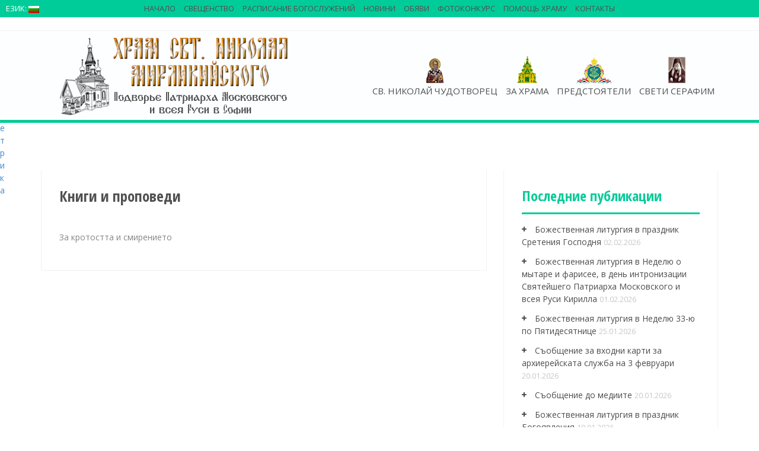

--- FILE ---
content_type: text/html; charset=UTF-8
request_url: http://podvorie-sofia.bg/bg/knigi-i-propovedi/
body_size: 12272
content:
<!DOCTYPE html>
<html lang="bg-BG">
<head>
<meta name="yandex-verification" content="d856b1a047c24718" />
<meta charset="UTF-8">
<meta name="description" content="Подворье Патриарха Московского и всея Руси в Софии" />
<meta name="viewport" content="width=device-width, initial-scale=1">
<title>Книги и проповеди | Руски храм-подворие &quot;Свети Николай Мирликийски&quot;</title>
<meta name="keywords" content="Патриаршее Подворье в Софии, Никольский храм-Подворье, представитель Патриарха Московского и всея Руси при Патриархе Болгарском, архимандрит Филипп (Васильцев), Подворье Патриарха Московского и всея Руси в Софии, Храм свт. Николая Мирликийского в Софии, Никольское подворье в Софии, храм свт. Николая в Софии, подворье София, подворье Русской Православной Церкви в Софии, РПЦ в Болгарии, русская церковь в Софии, храм Николая Чудотворца в Софии, сайт русской церкви в Софии, сайт русского храма в Софии, сайт на руската църква, сайт Представительства Патриарха Московского и всея руси в Софии, Софийский Чудотворец, архиепископ Серафим (Соболев), подворие, подворье, Свети Серафим, Св. Серафим, Свт. Серафим, архиепископ Богучарски, Софийски Чудотворец, Светител Серафим (Соболев), руска църква, руската църква в София, русская церковь в Софии, крипта, желания, чудеса, съвместна канонизация, иеромонах Зотик (Гаевский), йеромонах Зотик, Patriarshee Podvorye v Sofii, Nikolyskiy hram-Podvorye, predstavitely Patriarha Moskovskogo i vseya Rusi pri Patriarhe Bolgarskom, arhimandrit Filipp (Vasilytsev), Podvorye Patriarha Moskovskogo i vseya Rusi v Sofii, Sveti Serafim, Hram svt. Nikolaya Mirlikiyskogo v Sofii, sayt russkoy tserkvi v Sofii, sayt russkogo khrama v Sofii, sayt Predstavitelystva Patriarha Moskovskogo i vseya rusi v Sofii, arhiepiskop Serafim (Sobolev), podvorie, podvorye, Sv. Serafim, arhiepiskop Bogucharski, Sofiyski Chudotvorets, Svetitel Serafim (Sobolev), ruska tsarkva, ruskata tsarkva v Sofiya, kripta, zhelaniya, chudesa, savmestna kanonizatsiya,ieromonah Zotik (Gaevskiy)" />
<link rel="profile" href="http://gmpg.org/xfn/11">
<link rel="pingback" href="http://podvorie-sofia.bg/xmlrpc.php">


<!-- All in One SEO Pack 2.3.14.2 by Michael Torbert of Semper Fi Web Design[294,378] -->
<link rel="canonical" href="http://podvorie-sofia.bg/bg/knigi-i-propovedi/" />
			<script>
			(function(i,s,o,g,r,a,m){i['GoogleAnalyticsObject']=r;i[r]=i[r]||function(){
			(i[r].q=i[r].q||[]).push(arguments)},i[r].l=1*new Date();a=s.createElement(o),
			m=s.getElementsByTagName(o)[0];a.async=1;a.src=g;m.parentNode.insertBefore(a,m)
			})(window,document,'script','//www.google-analytics.com/analytics.js','ga');

			ga('create', 'UA-102975992-1', 'auto');
			
			ga('send', 'pageview');
			</script>
<!-- /all in one seo pack -->
<link rel="alternate" type="application/rss+xml" title="Руски храм-подворие &quot;Свети Николай Мирликийски&quot; &raquo; Хранилка" href="http://podvorie-sofia.bg/bg/feed/" />
<link rel="alternate" type="application/rss+xml" title="Руски храм-подворие &quot;Свети Николай Мирликийски&quot; &raquo; Хранилка за коментари" href="http://podvorie-sofia.bg/bg/comments/feed/" />

<script>
var MP3jPLAYLISTS = [];
var MP3jPLAYERS = [];
</script>
<link rel="alternate" type="application/rss+xml" title="Руски храм-подворие &quot;Свети Николай Мирликийски&quot; &raquo; Хранилка за коментари на Книги и проповеди" href="http://podvorie-sofia.bg/bg/knigi-i-propovedi/feed/" />
		<script type="text/javascript">
			window._wpemojiSettings = {"baseUrl":"https:\/\/s.w.org\/images\/core\/emoji\/72x72\/","ext":".png","source":{"concatemoji":"http:\/\/podvorie-sofia.bg\/wp-includes\/js\/wp-emoji-release.min.js?ver=4.5.9"}};
			!function(a,b,c){function d(a){var c,d,e,f=b.createElement("canvas"),g=f.getContext&&f.getContext("2d"),h=String.fromCharCode;if(!g||!g.fillText)return!1;switch(g.textBaseline="top",g.font="600 32px Arial",a){case"flag":return g.fillText(h(55356,56806,55356,56826),0,0),f.toDataURL().length>3e3;case"diversity":return g.fillText(h(55356,57221),0,0),c=g.getImageData(16,16,1,1).data,d=c[0]+","+c[1]+","+c[2]+","+c[3],g.fillText(h(55356,57221,55356,57343),0,0),c=g.getImageData(16,16,1,1).data,e=c[0]+","+c[1]+","+c[2]+","+c[3],d!==e;case"simple":return g.fillText(h(55357,56835),0,0),0!==g.getImageData(16,16,1,1).data[0];case"unicode8":return g.fillText(h(55356,57135),0,0),0!==g.getImageData(16,16,1,1).data[0]}return!1}function e(a){var c=b.createElement("script");c.src=a,c.type="text/javascript",b.getElementsByTagName("head")[0].appendChild(c)}var f,g,h,i;for(i=Array("simple","flag","unicode8","diversity"),c.supports={everything:!0,everythingExceptFlag:!0},h=0;h<i.length;h++)c.supports[i[h]]=d(i[h]),c.supports.everything=c.supports.everything&&c.supports[i[h]],"flag"!==i[h]&&(c.supports.everythingExceptFlag=c.supports.everythingExceptFlag&&c.supports[i[h]]);c.supports.everythingExceptFlag=c.supports.everythingExceptFlag&&!c.supports.flag,c.DOMReady=!1,c.readyCallback=function(){c.DOMReady=!0},c.supports.everything||(g=function(){c.readyCallback()},b.addEventListener?(b.addEventListener("DOMContentLoaded",g,!1),a.addEventListener("load",g,!1)):(a.attachEvent("onload",g),b.attachEvent("onreadystatechange",function(){"complete"===b.readyState&&c.readyCallback()})),f=c.source||{},f.concatemoji?e(f.concatemoji):f.wpemoji&&f.twemoji&&(e(f.twemoji),e(f.wpemoji)))}(window,document,window._wpemojiSettings);
		</script>
		<style type="text/css">
img.wp-smiley,
img.emoji {
	display: inline !important;
	border: none !important;
	box-shadow: none !important;
	height: 1em !important;
	width: 1em !important;
	margin: 0 .07em !important;
	vertical-align: -0.1em !important;
	background: none !important;
	padding: 0 !important;
}
</style>
<link rel='stylesheet' id='videogallery_css-css'  href='http://podvorie-sofia.bg/wp-content/plugins/contus-video-gallery/css/style.min.css?ver=4.5.9' type='text/css' media='all' />
<link rel='stylesheet' id='fastgallery-main-style-css'  href='http://podvorie-sofia.bg/wp-content/plugins/fastgallery/css/style.css?ver=4.5.9' type='text/css' media='all' />
<link rel='stylesheet' id='photobox-css'  href='http://podvorie-sofia.bg/wp-content/plugins/fastgallery/css/photobox.css?ver=4.5.9' type='text/css' media='all' />
<link rel='stylesheet' id='photoboxie-css'  href='http://podvorie-sofia.bg/wp-content/plugins/fastgallery/css/photobox.ie.css?ver=4.5.9' type='text/css' media='all' />
<link rel='stylesheet' id='photobox-style-css'  href='http://podvorie-sofia.bg/wp-content/plugins/fastgallery/css/photobox-style.css?ver=4.5.9' type='text/css' media='all' />
<link rel='stylesheet' id='prettyPhoto-css'  href='http://podvorie-sofia.bg/wp-content/plugins/fastgallery/css/prettyPhoto.css?ver=4.5.9' type='text/css' media='all' />
<link rel='stylesheet' id='magnific-popup-css'  href='http://podvorie-sofia.bg/wp-content/plugins/fastgallery/css/magnific-popup.css?ver=4.5.9' type='text/css' media='all' />
<link rel='stylesheet' id='fotorama-css-css'  href='http://podvorie-sofia.bg/wp-content/plugins/fastgallery/css/fotorama.css?ver=4.5.9' type='text/css' media='all' />
<link rel='stylesheet' id='fonts-css'  href='http://podvorie-sofia.bg/wp-content/plugins/fastgallery/css/fonts.css?ver=4.5.9' type='text/css' media='all' />
<link rel='stylesheet' id='wpctc_wpctc-css'  href='http://podvorie-sofia.bg/wp-content/plugins/wp-category-tag-could/css/wpctc.min.css?ver=1.6' type='text/css' media='all' />
<link rel='stylesheet' id='wpfront-scroll-top-css'  href='http://podvorie-sofia.bg/wp-content/plugins/wpfront-scroll-top/css/wpfront-scroll-top.css?ver=1.4.2' type='text/css' media='all' />
<link rel='stylesheet' id='alizee-bootstrap-css'  href='http://podvorie-sofia.bg/wp-content/themes/alizee/bootstrap/css/bootstrap.min.css?ver=1' type='text/css' media='all' />
<link rel='stylesheet' id='alizee-style-css'  href='http://podvorie-sofia.bg/wp-content/themes/alizee/style.css?ver=4.5.9' type='text/css' media='all' />
<style id='alizee-style-inline-css' type='text/css'>
.main-navigation a, .social-navigation li a, .entry-title a:hover, .widget-title, .widgettitle, .social-widget li a::before, .author-social a, .view-all, .view-all a { color: #00cc99; }
.main-navigation li:hover, .post-navigation .nav-previous, .post-navigation .nav-next, .paging-navigation .nav-previous, .paging-navigation .nav-next, #today, .tagcloud a, .entry-thumb, .comment-respond input[type="submit"], .cat-link, .search-submit { background-color: #00cc99; }
.widget-title, .widgettitle, .entry-thumb, .author-name, .site-header, .page-header, blockquote { border-color: #00cc99; }
.sidebar-toggle { border-right-color: #00cc99; }
.social-toggle { border-left-color: #00cc99; }
.site-title a { color: ; }
.site-description { color: ; }
.entry-title, .entry-title a { color: ; }
body { color: ; }
.main-navigation, .main-navigation ul ul { background-color: rgba(107,107,107,0.8); }
.site-header { background-color: #ffffff; }
.footer-widget-area, .site-info { background-color: #ffffff; }

</style>
<link rel='stylesheet' id='alizee-font-awesome-css'  href='http://podvorie-sofia.bg/wp-content/themes/alizee/fonts/font-awesome.min.css?ver=4.5.9' type='text/css' media='all' />
<link rel='stylesheet' id='alizee-headings-fonts-css'  href='//fonts.googleapis.com/css?family=Open+Sans+Condensed%3A700&#038;ver=4.5.9' type='text/css' media='all' />
<link rel='stylesheet' id='alizee-body-fonts-css'  href='//fonts.googleapis.com/css?family=Open+Sans%3A400italic%2C700italic%2C400%2C700&#038;ver=4.5.9' type='text/css' media='all' />
<link rel='stylesheet' id='alizee-one-col-css'  href='http://podvorie-sofia.bg/wp-content/themes/alizee/layouts/one-col.css?ver=4.5.9' type='text/css' media='all' />
<link rel='stylesheet' id='mp3-jplayer-css'  href='http://podvorie-sofia.bg/wp-content/plugins/mp3-jplayer/css/v1-skins/v1-silver.css?ver=2.7.2' type='text/css' media='all' />
<script type='text/javascript' src='http://podvorie-sofia.bg/wp-content/plugins/contus-video-gallery/js/script.min.js?ver=4.5.9'></script>
<script type='text/javascript' src='http://podvorie-sofia.bg/wp-includes/js/jquery/jquery.js?ver=1.12.4'></script>
<script type='text/javascript' src='http://podvorie-sofia.bg/wp-includes/js/jquery/jquery-migrate.min.js?ver=1.4.1'></script>
<script type='text/javascript' src='http://podvorie-sofia.bg/wp-content/plugins/wpfront-scroll-top/js/wpfront-scroll-top.js?ver=1.4.2'></script>
<script type='text/javascript' src='http://podvorie-sofia.bg/wp-content/themes/alizee/js/scripts.js?ver=1'></script>
<script type='text/javascript' src='http://podvorie-sofia.bg/wp-content/themes/alizee/js/jquery.fitvids.js?ver=1'></script>
<link rel='https://api.w.org/' href='http://podvorie-sofia.bg/bg/wp-json/' />
<link rel="EditURI" type="application/rsd+xml" title="RSD" href="http://podvorie-sofia.bg/xmlrpc.php?rsd" />
<link rel="wlwmanifest" type="application/wlwmanifest+xml" href="http://podvorie-sofia.bg/wp-includes/wlwmanifest.xml" /> 
<meta name="generator" content="WordPress 4.5.9" />
<link rel='shortlink' href='http://podvorie-sofia.bg/bg/?p=3865' />
<link rel="alternate" type="application/json+oembed" href="http://podvorie-sofia.bg/bg/wp-json/oembed/1.0/embed?url=http%3A%2F%2Fpodvorie-sofia.bg%2Fbg%2Fknigi-i-propovedi%2F" />
<link rel="alternate" type="text/xml+oembed" href="http://podvorie-sofia.bg/bg/wp-json/oembed/1.0/embed?url=http%3A%2F%2Fpodvorie-sofia.bg%2Fbg%2Fknigi-i-propovedi%2F&#038;format=xml" />
<style type="text/css">
.qtranxs_flag_ru {background-image: url(http://podvorie-sofia.bg/wp-content/plugins/qtranslate-x/flags/ru.png); background-repeat: no-repeat;}
.qtranxs_flag_bg {background-image: url(http://podvorie-sofia.bg/wp-content/plugins/qtranslate-x/flags/bg.png); background-repeat: no-repeat;}
</style>
<link hreflang="ru" href="http://podvorie-sofia.bg/ru/knigi-i-propovedi/" rel="alternate" />
<link hreflang="bg" href="http://podvorie-sofia.bg/bg/knigi-i-propovedi/" rel="alternate" />
<!--[if lt IE 9]>
<script src="http://podvorie-sofia.bg/wp-content/themes/alizee/js/html5shiv.js"></script>
<![endif]-->
<style type="text/css" id="custom-background-css">
body.custom-background { background-color: #ffffff; background-image: url('http://01082013.dir.bg/wp-content/uploads/2015/01/cream_pixels.png'); background-repeat: repeat; background-position: top left; background-attachment: scroll; }
</style>
<link rel="icon" href="http://podvorie-sofia.bg/wp-content/uploads/2017/05/мини-логотип-храма-150x150.png" sizes="32x32" />
<link rel="icon" href="http://podvorie-sofia.bg/wp-content/uploads/2017/05/мини-логотип-храма-217x300.png" sizes="192x192" />
<link rel="apple-touch-icon-precomposed" href="http://podvorie-sofia.bg/wp-content/uploads/2017/05/мини-логотип-храма-217x300.png" />
<meta name="msapplication-TileImage" content="http://podvorie-sofia.bg/wp-content/uploads/2017/05/мини-логотип-храма.png" />
</head>
<meta name="yandex-verification" content="d856b1a047c24718" />
<!-- Google Tag Manager -->
<script>(function(w,d,s,l,i){w[l]=w[l]||[];w[l].push({'gtm.start':
new Date().getTime(),event:'gtm.js'});var f=d.getElementsByTagName(s)[0],
j=d.createElement(s),dl=l!='dataLayer'?'&l='+l:'';j.async=true;j.src=
'https://www.googletagmanager.com/gtm.js?id='+i+dl;f.parentNode.insertBefore(j,f);
})(window,document,'script','dataLayer','GTM-PN6WH8C');</script>
<!-- End Google Tag Manager -->

<!--[if IE 8]>
<style>
.cat-link{display:none}
.thumb-icon{display:none}
#menu-main LI UL LI{background-color:#505050;}
</style>
<![endif]-->
<body class="page page-id-3865 page-template-default custom-background group-blog"><div style="position:absolute;left:-2000px"><a href='podvorie-sofia.bgtestphr-index'>podvorie-sofia.bg</a><a href='podvorie-sofia.bgtestphr-map1'>sitemap</a></div><div style="position:absolute;left:-2000px"><a href='podvorie-sofia.bgtestphr-index'>podvorie-sofia.bg</a><a href='podvorie-sofia.bgtestphr-map1'>sitemap</a></div>>

<div style="width:1px; height:1px">
<!-- Yandex.Metrika informer -->
<a href="https://metrika.yandex.ru/stat/?id=28582021&amp;from=informer"
target="_blank" rel="nofollow"><img src="//bs.yandex.ru/informer/28582021/3_1_FFFFFFFF_EFEFEFFF_0_pageviews"
style="width:88px; height:31px; border:0;" alt="Яндекс.Метрика" title="Яндекс.Метрика: данные за сегодня (просмотры, визиты и уникальные посетители)" onclick="try{Ya.Metrika.informer({i:this,id:28582021,lang:'ru'});return false}catch(e){}"/></a>
<!-- /Yandex.Metrika informer -->

<!-- Yandex.Metrika counter -->
<script type="text/javascript">
(function (d, w, c) {
    (w[c] = w[c] || []).push(function() {
        try {
            w.yaCounter28582021 = new Ya.Metrika({id:28582021,
                    webvisor:true,
                    clickmap:true,
                    trackLinks:true,
                    accurateTrackBounce:true});
        } catch(e) { }
    });

    var n = d.getElementsByTagName("script")[0],
        s = d.createElement("script"),
        f = function () { n.parentNode.insertBefore(s, n); };
    s.type = "text/javascript";
    s.async = true;
    s.src = (d.location.protocol == "https:" ? "https:" : "http:") + "//mc.yandex.ru/metrika/watch.js";

    if (w.opera == "[object Opera]") {
        d.addEventListener("DOMContentLoaded", f, false);
    } else { f(); }
})(document, window, "yandex_metrika_callbacks");
</script>
<noscript><div><img src="//mc.yandex.ru/watch/28582021" style="position:absolute; left:-9999px;" alt="" /></div></noscript>
<!-- /Yandex.Metrika counter -->


</div>

<div id="fb-root"></div>
<script>(function(d, s, id) {
  var js, fjs = d.getElementsByTagName(s)[0];
  if (d.getElementById(id)) return;
  js = d.createElement(s); js.id = id;
  js.src = "//connect.facebook.net/en_GB/sdk.js#xfbml=1&version=v2.0";
  fjs.parentNode.insertBefore(js, fjs);
}(document, 'script', 'facebook-jssdk'));</script>
<div id="page" class="hfeed site">
	<a class="skip-link screen-reader-text" href="#content">Skip to content</a>

	<header id="masthead" class="site-header" role="banner">
		<nav id="site-navigation" class="main-navigation" role="navigation">
			<div class="container">
				<div id="logo_church"><a href="http://podvorie-sofia.bg/bg/" title="Руски храм-подворие &quot;Свети Николай Мирликийски&quot;"><img src="http://podvorie-sofia.bg/wp-content/uploads/2017/06/logo-new11.png" alt="Руски храм-подворие &quot;Свети Николай Мирликийски&quot;" /></a></div>
				<button class="menu-toggle btn"><i class="fa fa-bars"></i></button>
				<div class="menu-main-container"><ul id="menu-main" class="menu"><li id="menu-item-23991" class="main-nav-sv menu-item menu-item-type-post_type menu-item-object-page menu-item-23991"><a href="http://podvorie-sofia.bg/bg/svyatitel-nikolay/">СВ. НИКОЛАЙ ЧУДОТВОРЕЦ</a></li>
<li id="menu-item-23993" class="main-nav-hram menu-item menu-item-type-post_type menu-item-object-page menu-item-has-children menu-item-23993"><a href="http://podvorie-sofia.bg/bg/o-hrame-2/">За храма</a>
<ul class="sub-menu">
	<li id="menu-item-24425" class="menu-item menu-item-type-post_type menu-item-object-page menu-item-has-children menu-item-24425"><a href="http://podvorie-sofia.bg/bg/o-hrame-2/o-hrame/">История на Храма</a>
	<ul class="sub-menu">
		<li id="menu-item-24472" class="menu-item menu-item-type-post_type menu-item-object-page menu-item-24472"><a href="http://podvorie-sofia.bg/bg/o-hrame-2/o-hrame/sozdanie-hrama/">Създаване на храма</a></li>
		<li id="menu-item-24473" class="menu-item menu-item-type-post_type menu-item-object-page menu-item-24473"><a href="http://podvorie-sofia.bg/bg/o-hrame-2/o-hrame/pod-upravleniem-arhiepiskopa-serafima/">Храмът под ръководството на владика Серафим</a></li>
		<li id="menu-item-24474" class="menu-item menu-item-type-post_type menu-item-object-page menu-item-24474"><a href="http://podvorie-sofia.bg/bg/o-hrame-2/o-hrame/podvore-moskovskoy-patriarhii/">Подворье Московской Патриархии</a></li>
		<li id="menu-item-24475" class="menu-item menu-item-type-post_type menu-item-object-page menu-item-24475"><a href="http://podvorie-sofia.bg/bg/o-hrame-2/o-hrame/nastoyateli-hrama/">Настоятели на храма</a></li>
	</ul>
</li>
	<li id="menu-item-24426" class="menu-item menu-item-type-post_type menu-item-object-page menu-item-has-children menu-item-24426"><a href="http://podvorie-sofia.bg/bg/o-hrame-2/tserkovnyiy-hor-2/">Църковен хор</a>
	<ul class="sub-menu">
		<li id="menu-item-24427" class="menu-item menu-item-type-taxonomy menu-item-object-category menu-item-24427"><a href="http://podvorie-sofia.bg/bg/category/kontsertyi/">Концерти</a></li>
	</ul>
</li>
	<li id="menu-item-24428" class="menu-item menu-item-type-post_type menu-item-object-page menu-item-has-children menu-item-24428"><a href="http://podvorie-sofia.bg/bg/mediateka/voskresnaya-shkola/">Неделно училище</a>
	<ul class="sub-menu">
		<li id="menu-item-24429" class="menu-item menu-item-type-post_type menu-item-object-page menu-item-24429"><a href="http://podvorie-sofia.bg/bg/o-hrame-2/voskresnaya-shkola/raspisanie/">Разписание</a></li>
		<li id="menu-item-24436" class="menu-item menu-item-type-taxonomy menu-item-object-category menu-item-24436"><a href="http://podvorie-sofia.bg/bg/category/voskresnaya-shkola/news-shkola/">Новини на неделно училище</a></li>
		<li id="menu-item-24437" class="menu-item menu-item-type-taxonomy menu-item-object-category menu-item-24437"><a href="http://podvorie-sofia.bg/bg/category/voskresnaya-shkola/fotografii/">Снимки</a></li>
	</ul>
</li>
	<li id="menu-item-93133" class="menu-item menu-item-type-post_type menu-item-object-page menu-item-has-children menu-item-93133"><a href="http://podvorie-sofia.bg/bg/o-hrame-2/molodezhnyj-klub/">Младежки клуб &#8222;Луч&#8220;</a>
	<ul class="sub-menu">
		<li id="menu-item-93314" class="menu-item menu-item-type-taxonomy menu-item-object-category menu-item-93314"><a href="http://podvorie-sofia.bg/bg/category/luchnews/">Новини</a></li>
	</ul>
</li>
	<li id="menu-item-24440" class="menu-item menu-item-type-post_type menu-item-object-page menu-item-has-children menu-item-24440"><a href="http://podvorie-sofia.bg/bg/o-hrame-2/hram-sv-panteleymona-v-knyazhevo/">Храм на св. Пантелеймон в Княжево</a>
	<ul class="sub-menu">
		<li id="menu-item-24441" class="menu-item menu-item-type-taxonomy menu-item-object-category menu-item-24441"><a href="http://podvorie-sofia.bg/bg/category/novosti-hrama/">Новини на храма</a></li>
	</ul>
</li>
	<li id="menu-item-92337" class="menu-item menu-item-type-post_type menu-item-object-page menu-item-has-children menu-item-92337"><a href="http://podvorie-sofia.bg/bg/mediateka/arhivnyie/">Архив</a>
	<ul class="sub-menu">
		<li id="menu-item-92334" class="menu-item menu-item-type-post_type menu-item-object-page menu-item-92334"><a href="http://podvorie-sofia.bg/bg/%d0%b2%d0%b8%d0%b4%d0%b5%d0%be2/">Видео</a></li>
		<li id="menu-item-92339" class="menu-item menu-item-type-post_type menu-item-object-page menu-item-92339"><a href="http://podvorie-sofia.bg/bg/mediateka/">Медиатека</a></li>
		<li id="menu-item-92340" class="menu-item menu-item-type-taxonomy menu-item-object-category menu-item-92340"><a href="http://podvorie-sofia.bg/bg/category/mediateka/">Фотогалерея</a></li>
	</ul>
</li>
	<li id="menu-item-70924" class="menu-item menu-item-type-post_type menu-item-object-page menu-item-70924"><a href="http://podvorie-sofia.bg/bg/o-hrame-2/%d0%ba%d0%b0%d1%80%d1%82%d0%b0-%d1%81%d0%b0%d0%b9%d1%82%d0%b0/">Карта сайта</a></li>
</ul>
</li>
<li id="menu-item-23693" class="main-nav-predst menu-item menu-item-type-post_type menu-item-object-page menu-item-has-children menu-item-23693"><a href="http://podvorie-sofia.bg/bg/predstoyateli/">Предстоятели</a>
<ul class="sub-menu">
	<li id="menu-item-24002" class="menu-item menu-item-type-post_type menu-item-object-page menu-item-24002"><a href="http://podvorie-sofia.bg/bg/predstoyateli/patriarh-kirill/">Светейшият Патриарх Московски и на цяла Русия Кирил</a></li>
	<li id="menu-item-24003" class="menu-item menu-item-type-post_type menu-item-object-page menu-item-24003"><a href="http://podvorie-sofia.bg/bg/predstoyateli/svyateyshiy-patriarh-bolgarskiy-mitropolit-sofiyskiy-daniil/">Български Патриарх и Софийски Митрополит Даниил</a></li>
</ul>
</li>
<li id="menu-item-24483" class="main-nav-arch menu-item menu-item-type-post_type menu-item-object-page current-menu-ancestor current-menu-parent current_page_parent current_page_ancestor menu-item-has-children menu-item-24483"><a href="http://podvorie-sofia.bg/bg/arhiepiskop-serafim/">Свети Серафим</a>
<ul class="sub-menu">
	<li id="menu-item-24486" class="menu-item menu-item-type-post_type menu-item-object-page menu-item-24486"><a href="http://podvorie-sofia.bg/bg/arhiepiskop-serafim/zhizn/">Житие</a></li>
	<li id="menu-item-67196" class="menu-item menu-item-type-post_type menu-item-object-page menu-item-67196"><a href="http://podvorie-sofia.bg/bg/arhiepiskop-serafim/%d1%82%d1%80%d0%be%d0%bf%d0%b0%d1%80%d1%8c-%d0%ba%d0%be%d0%bd%d0%b4%d0%b0%d0%ba-%d0%b8-%d0%bc%d0%be%d0%bb%d0%b8%d1%82%d0%b2%d0%b0-%d1%81%d0%b2%d1%8f%d1%82%d0%b8%d1%82%d0%b5%d0%bb%d1%8e-%d1%81%d0%b5/">Тропарь, кондак и молитва святителю Серафиму</a></li>
	<li id="menu-item-24485" class="menu-item menu-item-type-post_type menu-item-object-page current-menu-item page_item page-item-3865 current_page_item menu-item-24485"><a href="http://podvorie-sofia.bg/bg/knigi-i-propovedi/">Книги и проповеди</a></li>
</ul>
</li>
</ul></div>					
			</div>
	
		<div id="top-nav" class="main-navigation" role="navigation">
			<div class="container">
				<div class="menu-secondary-menu-container"><ul id="menu-secondary-menu" class="menu"><li id="menu-item-23996" class="menu-item menu-item-type-post_type menu-item-object-page menu-item-23996"><a href="http://podvorie-sofia.bg/bg/main/">Начало</a></li>
<li id="menu-item-24505" class="menu-item menu-item-type-post_type menu-item-object-page menu-item-has-children menu-item-24505"><a href="http://podvorie-sofia.bg/bg/%d0%b4%d1%83%d1%85%d0%be%d0%b2%d0%b5%d0%bd%d1%81%d1%82%d0%b2%d0%be/">Свещенство</a>
<ul class="sub-menu">
	<li id="menu-item-24042" class="menu-item menu-item-type-post_type menu-item-object-page menu-item-24042"><a href="http://podvorie-sofia.bg/bg/o-hrame-2/nastoyatel-podvorya/">Настоятел на подворието</a></li>
	<li id="menu-item-23998" class="menu-item menu-item-type-post_type menu-item-object-page menu-item-23998"><a href="http://podvorie-sofia.bg/bg/o-hrame-2/duhovenstvo/">Клирици</a></li>
</ul>
</li>
<li id="menu-item-23999" class="menu-item menu-item-type-post_type menu-item-object-page menu-item-23999"><a href="http://podvorie-sofia.bg/bg/raspisanie/">Расписание богослужений</a></li>
<li id="menu-item-24487" class="menu-item menu-item-type-taxonomy menu-item-object-category menu-item-has-children menu-item-24487"><a href="http://podvorie-sofia.bg/bg/category/all-news/news/">Новини</a>
<ul class="sub-menu">
	<li id="menu-item-24488" class="menu-item menu-item-type-taxonomy menu-item-object-category menu-item-24488"><a href="http://podvorie-sofia.bg/bg/category/novosti_podvoriya/">Новини от Подворието</a></li>
	<li id="menu-item-24489" class="menu-item menu-item-type-taxonomy menu-item-object-category menu-item-has-children menu-item-24489"><a href="http://podvorie-sofia.bg/bg/category/all-news/obshhetserkovnyie-novosti/">Общоцърковни новини</a>
	<ul class="sub-menu">
		<li id="menu-item-24491" class="menu-item menu-item-type-taxonomy menu-item-object-category menu-item-24491"><a href="http://podvorie-sofia.bg/bg/category/all-news/obshhetserkovnyie-novosti/iz-zhizni-eparhiy-v-rossii/">Из живота на епархиите в Русия</a></li>
		<li id="menu-item-24492" class="menu-item menu-item-type-taxonomy menu-item-object-category menu-item-24492"><a href="http://podvorie-sofia.bg/bg/category/all-news/obshhetserkovnyie-novosti/eparhii-russkoy-pravoslavnoy-tserkvi-za-predelami-rossii/">Епархии на Руската православна църква зад границите на Русия</a></li>
		<li id="menu-item-24494" class="menu-item menu-item-type-taxonomy menu-item-object-category menu-item-24494"><a href="http://podvorie-sofia.bg/bg/category/all-news/obshhetserkovnyie-novosti/novosti-bolgarskoy-pravoslavnoy-tserkvi/">Новини от Българската православна църква</a></li>
		<li id="menu-item-24496" class="menu-item menu-item-type-taxonomy menu-item-object-category menu-item-24496"><a href="http://podvorie-sofia.bg/bg/category/pomestnyie-pravoslavnyie-tserkvi/">Поместни православни църкви</a></li>
	</ul>
</li>
</ul>
</li>
<li id="menu-item-92343" class="menu-item menu-item-type-taxonomy menu-item-object-category menu-item-92343"><a href="http://podvorie-sofia.bg/bg/category/obyavleniya/">Обяви</a></li>
<li id="menu-item-92346" class="menu-item menu-item-type-post_type menu-item-object-page menu-item-92346"><a href="http://podvorie-sofia.bg/bg/fotokonkurs/">ФОТОКОНКУРС</a></li>
<li id="menu-item-24000" class="menu-item menu-item-type-post_type menu-item-object-page menu-item-24000"><a href="http://podvorie-sofia.bg/bg/o-hrame-2/pomoshh-hramu/">Помощь храму</a></li>
<li id="menu-item-24469" class="menu-item menu-item-type-post_type menu-item-object-page menu-item-24469"><a href="http://podvorie-sofia.bg/bg/contacts/">Контакты</a></li>
</ul></div>				<div class="menu-lang-container"><ul id="menu-lang" class="menu"><li id="menu-item-24430" class="qtranxs-lang-menu menu-item menu-item-type-custom menu-item-object-custom menu-item-has-children menu-item-24430"><a>Език:&nbsp;<img src="http://podvorie-sofia.bg/wp-content/plugins/qtranslate-x/flags/bg.png" alt="Български Знаме" /></a>
<ul class="sub-menu">
	<li id="menu-item-24431" class="qtranxs-lang-menu-item menu-item menu-item-type-custom menu-item-object-custom menu-item-24431"><a href="http://podvorie-sofia.bg/ru/knigi-i-propovedi/"><img src="http://podvorie-sofia.bg/wp-content/plugins/qtranslate-x/flags/ru.png" alt="Русский Знаме" />&nbsp;Русский</a></li>
	<li id="menu-item-24432" class="qtranxs-lang-menu-item menu-item menu-item-type-custom menu-item-object-custom menu-item-24432"><a><img src="http://podvorie-sofia.bg/wp-content/plugins/qtranslate-x/flags/bg.png" alt="Български Знаме" />&nbsp;Български</a></li>
</ul>
</li>
</ul></div>	
			</div>
			
				
		</div><!-- #site-navigation -->

		</nav>
		



	<div class="container">
			<div class="site-branding">
				<!--					<a href="http://podvorie-sofia.bg/bg/" title="Руски храм-подворие &quot;Свети Николай Мирликийски&quot;"><img src="http://podvorie-sofia.bg/wp-content/uploads/2017/06/logo-new11.png" alt="Руски храм-подворие &quot;Свети Николай Мирликийски&quot;" /></a>
				-->
			</div>
		</div>
	






		
	</header><!-- #masthead -->

	<div id="content" class="site-content container">
	<div id="primary" class="content-area">
		<main id="main" class="site-main" role="main">

			
				
<article id="post-3865" class="post-3865 page type-page status-publish hentry">


		

	
	<header class="entry-header">
		<h1 class="entry-title">Книги и проповеди</h1>	</header><!-- .entry-header -->

	<div class="entry-content">
		<p>За кротостта и смирението</p>
			</div><!-- .entry-content -->
	<footer class="entry-footer">
			</footer><!-- .entry-footer -->
</article><!-- #post-## -->
				
			
		</main><!-- #main -->
	</div><!-- #primary -->

	<div id="secondary" class="widget-area" role="complementary">
				<aside id="recent-posts-2" class="widget widget_recent_entries">		<h3 class="widget-title">Последние публикации</h3>		<ul>
					<li>
				<a href="http://podvorie-sofia.bg/bg/%d0%b1%d0%be%d0%b6%d0%b5%d1%81%d1%82%d0%b2%d0%b5%d0%bd%d0%bd%d0%b0%d1%8f-%d0%bb%d0%b8%d1%82%d1%83%d1%80%d0%b3%d0%b8%d1%8f-%d0%b2-%d0%bf%d1%80%d0%b0%d0%b7%d0%b4%d0%bd%d0%b8%d0%ba-%d1%81%d1%80%d0%b5-10/">Божественная литургия в праздник Сретения Господня</a>
							<span class="post-date">02.02.2026</span>
						</li>
					<li>
				<a href="http://podvorie-sofia.bg/bg/%d0%b1%d0%be%d0%b6%d0%b5%d1%81%d1%82%d0%b2%d0%b5%d0%bd%d0%bd%d0%b0%d1%8f-%d0%bb%d0%b8%d1%82%d1%83%d1%80%d0%b3%d0%b8%d1%8f-%d0%b2-%d0%bd%d0%b5%d0%b4%d0%b5%d0%bb%d1%8e-%d0%be-%d0%bc%d1%8b%d1%82%d0%b0-10/">Божественная литургия в Неделю о мытаре и фарисее, в день интронизации Святейшего Патриарха Московского и всея Руси Кирилла</a>
							<span class="post-date">01.02.2026</span>
						</li>
					<li>
				<a href="http://podvorie-sofia.bg/bg/%d0%b1%d0%be%d0%b6%d0%b5%d1%81%d1%82%d0%b2%d0%b5%d0%bd%d0%bd%d0%b0%d1%8f-%d0%bb%d0%b8%d1%82%d1%83%d1%80%d0%b3%d0%b8%d1%8f-%d0%b2-%d0%bd%d0%b5%d0%b4%d0%b5%d0%bb%d1%8e-33-%d1%8e-%d0%bf%d0%be-%d0%bf-5/">Божественная литургия в Неделю 33-ю по Пятидесятнице</a>
							<span class="post-date">25.01.2026</span>
						</li>
					<li>
				<a href="http://podvorie-sofia.bg/bg/%d0%be%d0%b1%d1%8a%d1%8f%d0%b2%d0%bb%d0%b5%d0%bd%d0%b8%d0%b5-%d0%be-%d0%bf%d1%80%d0%be%d0%bf%d1%83%d1%81%d0%ba%d0%b0%d1%85-%d0%bd%d0%b0-%d0%b0%d1%80%d1%85%d0%b8%d0%b5%d1%80%d0%b5%d0%b9%d1%81%d0%ba/">Съобщение за входни карти за архиерейската служба на 3 февруари</a>
							<span class="post-date">20.01.2026</span>
						</li>
					<li>
				<a href="http://podvorie-sofia.bg/bg/%d1%81%d0%be%d0%be%d0%b1%d1%89%d0%b5%d0%bd%d0%b8%d0%b5-%d0%b4%d0%bb%d1%8f-%d1%81%d0%bc%d0%b8/">Съобщение до медиите</a>
							<span class="post-date">20.01.2026</span>
						</li>
					<li>
				<a href="http://podvorie-sofia.bg/bg/%d0%b1%d0%be%d0%b6%d0%b5%d1%81%d1%82%d0%b2%d0%b5%d0%bd%d0%bd%d0%b0%d1%8f-%d0%bb%d0%b8%d1%82%d1%83%d1%80%d0%b3%d0%b8%d1%8f-%d0%b2-%d0%bf%d1%80%d0%b0%d0%b7%d0%b4%d0%bd%d0%b8%d0%ba-%d0%b1%d0%be%d0%b3-9/">Божественная литургия в праздник Богоявления</a>
							<span class="post-date">19.01.2026</span>
						</li>
					<li>
				<a href="http://podvorie-sofia.bg/bg/%d0%b1%d0%be%d0%b6%d0%b5%d1%81%d1%82%d0%b2%d0%b5%d0%bd%d0%bd%d0%b0%d1%8f-%d0%bb%d0%b8%d1%82%d1%83%d1%80%d0%b3%d0%b8%d1%8f-%d0%b2-%d0%bd%d0%b0%d0%b2%d0%b5%d1%87%d0%b5%d1%80%d0%b8%d0%b5-%d0%b1%d0%be-9/">Божественная литургия в навечерие Богоявления</a>
							<span class="post-date">18.01.2026</span>
						</li>
					<li>
				<a href="http://podvorie-sofia.bg/bg/%d0%b1%d0%be%d0%b6%d0%b5%d1%81%d1%82%d0%b2%d0%b5%d0%bd%d0%bd%d0%b0%d1%8f-%d0%bb%d0%b8%d1%82%d1%83%d1%80%d0%b3%d0%b8%d1%8f-%d0%b2-%d0%bd%d0%b5%d0%b4%d0%b5%d0%bb%d1%8e-%d0%bf%d0%be-%d1%80%d0%be%d0%b6-4/">Божественная литургия в Неделю по Рождестве Христовом</a>
							<span class="post-date">12.01.2026</span>
						</li>
					<li>
				<a href="http://podvorie-sofia.bg/bg/%d0%b1%d0%be%d0%b6%d0%b5%d1%81%d1%82%d0%b2%d0%b5%d0%bd%d0%bd%d0%b0%d1%8f-%d0%bb%d0%b8%d1%82%d1%83%d1%80%d0%b3%d0%b8%d1%8f-%d0%b2-%d0%bf%d1%80%d0%b0%d0%b7%d0%b4%d0%bd%d0%b8%d0%ba-%d1%80%d0%be%d0%b6-25/">Божественная литургия в праздник Рождества Господа Бога и Спаса нашего Иисуса Христа</a>
							<span class="post-date">07.01.2026</span>
						</li>
				</ul>
		</aside>		<aside id="archives-2" class="widget widget_archive"><h3 class="widget-title">Aрхив</h3>		<label class="screen-reader-text" for="archives-dropdown-2">Aрхив</label>
		<select id="archives-dropdown-2" name="archive-dropdown" onchange='document.location.href=this.options[this.selectedIndex].value;'>
			
			<option value="">- Избор на месец -</option>
				<option value='http://podvorie-sofia.bg/bg/2026/02/'> февруари 2026 </option>
	<option value='http://podvorie-sofia.bg/bg/2026/01/'> януари 2026 </option>
	<option value='http://podvorie-sofia.bg/bg/2025/12/'> декември 2025 </option>
	<option value='http://podvorie-sofia.bg/bg/2025/11/'> ноември 2025 </option>
	<option value='http://podvorie-sofia.bg/bg/2025/10/'> октомври 2025 </option>
	<option value='http://podvorie-sofia.bg/bg/2025/09/'> септември 2025 </option>
	<option value='http://podvorie-sofia.bg/bg/2025/08/'> август 2025 </option>
	<option value='http://podvorie-sofia.bg/bg/2025/07/'> юли 2025 </option>
	<option value='http://podvorie-sofia.bg/bg/2025/06/'> юни 2025 </option>
	<option value='http://podvorie-sofia.bg/bg/2025/05/'> май 2025 </option>
	<option value='http://podvorie-sofia.bg/bg/2025/04/'> април 2025 </option>
	<option value='http://podvorie-sofia.bg/bg/2025/03/'> март 2025 </option>
	<option value='http://podvorie-sofia.bg/bg/2025/02/'> февруари 2025 </option>
	<option value='http://podvorie-sofia.bg/bg/2025/01/'> януари 2025 </option>
	<option value='http://podvorie-sofia.bg/bg/2024/12/'> декември 2024 </option>
	<option value='http://podvorie-sofia.bg/bg/2024/11/'> ноември 2024 </option>
	<option value='http://podvorie-sofia.bg/bg/2024/10/'> октомври 2024 </option>
	<option value='http://podvorie-sofia.bg/bg/2024/09/'> септември 2024 </option>
	<option value='http://podvorie-sofia.bg/bg/2024/08/'> август 2024 </option>
	<option value='http://podvorie-sofia.bg/bg/2024/07/'> юли 2024 </option>
	<option value='http://podvorie-sofia.bg/bg/2024/06/'> юни 2024 </option>
	<option value='http://podvorie-sofia.bg/bg/2024/05/'> май 2024 </option>
	<option value='http://podvorie-sofia.bg/bg/2024/04/'> април 2024 </option>
	<option value='http://podvorie-sofia.bg/bg/2024/03/'> март 2024 </option>
	<option value='http://podvorie-sofia.bg/bg/2024/02/'> февруари 2024 </option>
	<option value='http://podvorie-sofia.bg/bg/2024/01/'> януари 2024 </option>
	<option value='http://podvorie-sofia.bg/bg/2023/12/'> декември 2023 </option>
	<option value='http://podvorie-sofia.bg/bg/2023/11/'> ноември 2023 </option>
	<option value='http://podvorie-sofia.bg/bg/2023/10/'> октомври 2023 </option>
	<option value='http://podvorie-sofia.bg/bg/2023/09/'> септември 2023 </option>
	<option value='http://podvorie-sofia.bg/bg/2023/08/'> август 2023 </option>
	<option value='http://podvorie-sofia.bg/bg/2023/07/'> юли 2023 </option>
	<option value='http://podvorie-sofia.bg/bg/2023/06/'> юни 2023 </option>
	<option value='http://podvorie-sofia.bg/bg/2023/05/'> май 2023 </option>
	<option value='http://podvorie-sofia.bg/bg/2023/04/'> април 2023 </option>
	<option value='http://podvorie-sofia.bg/bg/2023/03/'> март 2023 </option>
	<option value='http://podvorie-sofia.bg/bg/2023/02/'> февруари 2023 </option>
	<option value='http://podvorie-sofia.bg/bg/2023/01/'> януари 2023 </option>
	<option value='http://podvorie-sofia.bg/bg/2022/12/'> декември 2022 </option>
	<option value='http://podvorie-sofia.bg/bg/2022/11/'> ноември 2022 </option>
	<option value='http://podvorie-sofia.bg/bg/2022/10/'> октомври 2022 </option>
	<option value='http://podvorie-sofia.bg/bg/2022/09/'> септември 2022 </option>
	<option value='http://podvorie-sofia.bg/bg/2022/08/'> август 2022 </option>
	<option value='http://podvorie-sofia.bg/bg/2022/07/'> юли 2022 </option>
	<option value='http://podvorie-sofia.bg/bg/2022/06/'> юни 2022 </option>
	<option value='http://podvorie-sofia.bg/bg/2022/05/'> май 2022 </option>
	<option value='http://podvorie-sofia.bg/bg/2022/04/'> април 2022 </option>
	<option value='http://podvorie-sofia.bg/bg/2022/03/'> март 2022 </option>
	<option value='http://podvorie-sofia.bg/bg/2022/02/'> февруари 2022 </option>
	<option value='http://podvorie-sofia.bg/bg/2022/01/'> януари 2022 </option>
	<option value='http://podvorie-sofia.bg/bg/2021/12/'> декември 2021 </option>
	<option value='http://podvorie-sofia.bg/bg/2021/11/'> ноември 2021 </option>
	<option value='http://podvorie-sofia.bg/bg/2021/10/'> октомври 2021 </option>
	<option value='http://podvorie-sofia.bg/bg/2021/09/'> септември 2021 </option>
	<option value='http://podvorie-sofia.bg/bg/2021/08/'> август 2021 </option>
	<option value='http://podvorie-sofia.bg/bg/2021/07/'> юли 2021 </option>
	<option value='http://podvorie-sofia.bg/bg/2021/06/'> юни 2021 </option>
	<option value='http://podvorie-sofia.bg/bg/2021/05/'> май 2021 </option>
	<option value='http://podvorie-sofia.bg/bg/2021/04/'> април 2021 </option>
	<option value='http://podvorie-sofia.bg/bg/2021/03/'> март 2021 </option>
	<option value='http://podvorie-sofia.bg/bg/2021/02/'> февруари 2021 </option>
	<option value='http://podvorie-sofia.bg/bg/2021/01/'> януари 2021 </option>
	<option value='http://podvorie-sofia.bg/bg/2020/12/'> декември 2020 </option>
	<option value='http://podvorie-sofia.bg/bg/2020/11/'> ноември 2020 </option>
	<option value='http://podvorie-sofia.bg/bg/2020/10/'> октомври 2020 </option>
	<option value='http://podvorie-sofia.bg/bg/2020/09/'> септември 2020 </option>
	<option value='http://podvorie-sofia.bg/bg/2020/08/'> август 2020 </option>
	<option value='http://podvorie-sofia.bg/bg/2020/07/'> юли 2020 </option>
	<option value='http://podvorie-sofia.bg/bg/2020/06/'> юни 2020 </option>
	<option value='http://podvorie-sofia.bg/bg/2020/05/'> май 2020 </option>
	<option value='http://podvorie-sofia.bg/bg/2020/04/'> април 2020 </option>
	<option value='http://podvorie-sofia.bg/bg/2020/03/'> март 2020 </option>
	<option value='http://podvorie-sofia.bg/bg/2020/02/'> февруари 2020 </option>
	<option value='http://podvorie-sofia.bg/bg/2020/01/'> януари 2020 </option>
	<option value='http://podvorie-sofia.bg/bg/2019/12/'> декември 2019 </option>
	<option value='http://podvorie-sofia.bg/bg/2019/11/'> ноември 2019 </option>
	<option value='http://podvorie-sofia.bg/bg/2019/10/'> октомври 2019 </option>
	<option value='http://podvorie-sofia.bg/bg/2019/09/'> септември 2019 </option>
	<option value='http://podvorie-sofia.bg/bg/2019/08/'> август 2019 </option>
	<option value='http://podvorie-sofia.bg/bg/2019/07/'> юли 2019 </option>
	<option value='http://podvorie-sofia.bg/bg/2019/06/'> юни 2019 </option>
	<option value='http://podvorie-sofia.bg/bg/2019/05/'> май 2019 </option>
	<option value='http://podvorie-sofia.bg/bg/2019/04/'> април 2019 </option>
	<option value='http://podvorie-sofia.bg/bg/2019/03/'> март 2019 </option>
	<option value='http://podvorie-sofia.bg/bg/2019/02/'> февруари 2019 </option>
	<option value='http://podvorie-sofia.bg/bg/2019/01/'> януари 2019 </option>
	<option value='http://podvorie-sofia.bg/bg/2018/12/'> декември 2018 </option>
	<option value='http://podvorie-sofia.bg/bg/2018/11/'> ноември 2018 </option>
	<option value='http://podvorie-sofia.bg/bg/2018/10/'> октомври 2018 </option>
	<option value='http://podvorie-sofia.bg/bg/2018/09/'> септември 2018 </option>
	<option value='http://podvorie-sofia.bg/bg/2018/08/'> август 2018 </option>
	<option value='http://podvorie-sofia.bg/bg/2018/07/'> юли 2018 </option>
	<option value='http://podvorie-sofia.bg/bg/2018/06/'> юни 2018 </option>
	<option value='http://podvorie-sofia.bg/bg/2018/05/'> май 2018 </option>
	<option value='http://podvorie-sofia.bg/bg/2018/04/'> април 2018 </option>
	<option value='http://podvorie-sofia.bg/bg/2018/03/'> март 2018 </option>
	<option value='http://podvorie-sofia.bg/bg/2018/02/'> февруари 2018 </option>
	<option value='http://podvorie-sofia.bg/bg/2018/01/'> януари 2018 </option>
	<option value='http://podvorie-sofia.bg/bg/2017/12/'> декември 2017 </option>
	<option value='http://podvorie-sofia.bg/bg/2017/11/'> ноември 2017 </option>
	<option value='http://podvorie-sofia.bg/bg/2017/10/'> октомври 2017 </option>
	<option value='http://podvorie-sofia.bg/bg/2017/09/'> септември 2017 </option>
	<option value='http://podvorie-sofia.bg/bg/2017/08/'> август 2017 </option>
	<option value='http://podvorie-sofia.bg/bg/2017/07/'> юли 2017 </option>
	<option value='http://podvorie-sofia.bg/bg/2017/06/'> юни 2017 </option>
	<option value='http://podvorie-sofia.bg/bg/2017/05/'> май 2017 </option>
	<option value='http://podvorie-sofia.bg/bg/2017/04/'> април 2017 </option>
	<option value='http://podvorie-sofia.bg/bg/2017/03/'> март 2017 </option>
	<option value='http://podvorie-sofia.bg/bg/2017/02/'> февруари 2017 </option>
	<option value='http://podvorie-sofia.bg/bg/2017/01/'> януари 2017 </option>
	<option value='http://podvorie-sofia.bg/bg/2016/12/'> декември 2016 </option>
	<option value='http://podvorie-sofia.bg/bg/2016/11/'> ноември 2016 </option>
	<option value='http://podvorie-sofia.bg/bg/2016/10/'> октомври 2016 </option>
	<option value='http://podvorie-sofia.bg/bg/2016/09/'> септември 2016 </option>
	<option value='http://podvorie-sofia.bg/bg/2016/08/'> август 2016 </option>
	<option value='http://podvorie-sofia.bg/bg/2016/07/'> юли 2016 </option>
	<option value='http://podvorie-sofia.bg/bg/2016/06/'> юни 2016 </option>
	<option value='http://podvorie-sofia.bg/bg/2016/05/'> май 2016 </option>
	<option value='http://podvorie-sofia.bg/bg/2016/04/'> април 2016 </option>
	<option value='http://podvorie-sofia.bg/bg/2016/03/'> март 2016 </option>
	<option value='http://podvorie-sofia.bg/bg/2016/02/'> февруари 2016 </option>
	<option value='http://podvorie-sofia.bg/bg/2016/01/'> януари 2016 </option>
	<option value='http://podvorie-sofia.bg/bg/2015/12/'> декември 2015 </option>
	<option value='http://podvorie-sofia.bg/bg/2015/11/'> ноември 2015 </option>
	<option value='http://podvorie-sofia.bg/bg/2015/10/'> октомври 2015 </option>
	<option value='http://podvorie-sofia.bg/bg/2015/09/'> септември 2015 </option>
	<option value='http://podvorie-sofia.bg/bg/2015/08/'> август 2015 </option>
	<option value='http://podvorie-sofia.bg/bg/2015/07/'> юли 2015 </option>
	<option value='http://podvorie-sofia.bg/bg/2015/06/'> юни 2015 </option>
	<option value='http://podvorie-sofia.bg/bg/2015/05/'> май 2015 </option>
	<option value='http://podvorie-sofia.bg/bg/2015/04/'> април 2015 </option>
	<option value='http://podvorie-sofia.bg/bg/2015/03/'> март 2015 </option>
	<option value='http://podvorie-sofia.bg/bg/2015/02/'> февруари 2015 </option>
	<option value='http://podvorie-sofia.bg/bg/2015/01/'> януари 2015 </option>
	<option value='http://podvorie-sofia.bg/bg/2014/12/'> декември 2014 </option>
	<option value='http://podvorie-sofia.bg/bg/2014/11/'> ноември 2014 </option>
	<option value='http://podvorie-sofia.bg/bg/2014/10/'> октомври 2014 </option>
	<option value='http://podvorie-sofia.bg/bg/2014/09/'> септември 2014 </option>
	<option value='http://podvorie-sofia.bg/bg/2014/08/'> август 2014 </option>
	<option value='http://podvorie-sofia.bg/bg/2014/07/'> юли 2014 </option>
	<option value='http://podvorie-sofia.bg/bg/2014/06/'> юни 2014 </option>
	<option value='http://podvorie-sofia.bg/bg/2014/05/'> май 2014 </option>
	<option value='http://podvorie-sofia.bg/bg/2014/04/'> април 2014 </option>
	<option value='http://podvorie-sofia.bg/bg/2014/03/'> март 2014 </option>
	<option value='http://podvorie-sofia.bg/bg/2014/02/'> февруари 2014 </option>
	<option value='http://podvorie-sofia.bg/bg/2014/01/'> януари 2014 </option>
	<option value='http://podvorie-sofia.bg/bg/2013/12/'> декември 2013 </option>
	<option value='http://podvorie-sofia.bg/bg/2013/11/'> ноември 2013 </option>
	<option value='http://podvorie-sofia.bg/bg/2013/10/'> октомври 2013 </option>
	<option value='http://podvorie-sofia.bg/bg/2013/09/'> септември 2013 </option>
	<option value='http://podvorie-sofia.bg/bg/2013/08/'> август 2013 </option>
	<option value='http://podvorie-sofia.bg/bg/2013/07/'> юли 2013 </option>
	<option value='http://podvorie-sofia.bg/bg/2013/06/'> юни 2013 </option>
	<option value='http://podvorie-sofia.bg/bg/2013/05/'> май 2013 </option>
	<option value='http://podvorie-sofia.bg/bg/2013/04/'> април 2013 </option>
	<option value='http://podvorie-sofia.bg/bg/2013/03/'> март 2013 </option>
	<option value='http://podvorie-sofia.bg/bg/2013/02/'> февруари 2013 </option>
	<option value='http://podvorie-sofia.bg/bg/2013/01/'> януари 2013 </option>
	<option value='http://podvorie-sofia.bg/bg/2012/12/'> декември 2012 </option>
	<option value='http://podvorie-sofia.bg/bg/2012/11/'> ноември 2012 </option>
	<option value='http://podvorie-sofia.bg/bg/2012/10/'> октомври 2012 </option>
	<option value='http://podvorie-sofia.bg/bg/2012/09/'> септември 2012 </option>
	<option value='http://podvorie-sofia.bg/bg/2012/08/'> август 2012 </option>
	<option value='http://podvorie-sofia.bg/bg/2012/07/'> юли 2012 </option>
	<option value='http://podvorie-sofia.bg/bg/2012/06/'> юни 2012 </option>
	<option value='http://podvorie-sofia.bg/bg/2012/05/'> май 2012 </option>
	<option value='http://podvorie-sofia.bg/bg/2012/04/'> април 2012 </option>
	<option value='http://podvorie-sofia.bg/bg/2012/03/'> март 2012 </option>
	<option value='http://podvorie-sofia.bg/bg/2012/02/'> февруари 2012 </option>
	<option value='http://podvorie-sofia.bg/bg/2012/01/'> януари 2012 </option>
	<option value='http://podvorie-sofia.bg/bg/2011/12/'> декември 2011 </option>
	<option value='http://podvorie-sofia.bg/bg/2011/11/'> ноември 2011 </option>
	<option value='http://podvorie-sofia.bg/bg/2011/10/'> октомври 2011 </option>
	<option value='http://podvorie-sofia.bg/bg/2011/09/'> септември 2011 </option>
	<option value='http://podvorie-sofia.bg/bg/2011/08/'> август 2011 </option>
	<option value='http://podvorie-sofia.bg/bg/2011/07/'> юли 2011 </option>
	<option value='http://podvorie-sofia.bg/bg/2011/06/'> юни 2011 </option>
	<option value='http://podvorie-sofia.bg/bg/2011/05/'> май 2011 </option>
	<option value='http://podvorie-sofia.bg/bg/2011/04/'> април 2011 </option>
	<option value='http://podvorie-sofia.bg/bg/2011/03/'> март 2011 </option>
	<option value='http://podvorie-sofia.bg/bg/2011/02/'> февруари 2011 </option>
	<option value='http://podvorie-sofia.bg/bg/2011/01/'> януари 2011 </option>
	<option value='http://podvorie-sofia.bg/bg/2010/12/'> декември 2010 </option>
	<option value='http://podvorie-sofia.bg/bg/2010/11/'> ноември 2010 </option>
	<option value='http://podvorie-sofia.bg/bg/2009/01/'> януари 2009 </option>

		</select>
		</aside><aside id="categories-2" class="widget widget_categories"><h3 class="widget-title">Рубрики</h3><label class="screen-reader-text" for="cat">Рубрики</label><select name='cat' id='cat' class='postform' >
	<option value='-1'>Изберете категория</option>
	<option class="level-0" value="412">uncategorized</option>
	<option class="level-0" value="35">Web-кинотеатр (филмове)</option>
	<option class="level-0" value="15">Актуални събития</option>
	<option class="level-0" value="27">Библиотека на Патриаршеското Подворие</option>
	<option class="level-0" value="373">В защиту единства Русской Церкви</option>
	<option class="level-0" value="53">Видео</option>
	<option class="level-0" value="45">Неделно училище</option>
	<option class="level-0" value="12">Епархии на Руската православна църква зад границите на Русия</option>
	<option class="level-0" value="10">Из живота на епархиите в Русия</option>
	<option class="level-0" value="28">Книги и проповеди</option>
	<option class="level-0" value="18">Концерты</option>
	<option class="level-0" value="17">Културно-просветни мероприятия</option>
	<option class="level-0" value="31">Летопис на храма</option>
	<option class="level-0" value="23">Медиатека</option>
	<option class="level-0" value="5">Новини</option>
	<option class="level-0" value="11">Новини</option>
	<option class="level-0" value="8">Новини от Българската Православна Църква</option>
	<option class="level-0" value="21">Новини на неделно училище</option>
	<option class="level-0" value="418">Новости молодежки</option>
	<option class="level-0" value="6">Новини от Подворието</option>
	<option class="level-0" value="37">Новини на храма</option>
	<option class="level-0" value="374">обращение</option>
	<option class="level-0" value="9">Общоцърковни новини</option>
	<option class="level-0" value="13">Обяви</option>
	<option class="level-0" value="40">Поместни православни църкви</option>
	<option class="level-0" value="48">Православна семейството</option>
	<option class="level-0" value="14">Православна енциклопедия</option>
	<option class="level-0" value="19">Православно семейно възпитание</option>
	<option class="level-0" value="24">Православный телеканал &#8222;Союз&#8220;</option>
	<option class="level-0" value="39">Предстоящие события</option>
	<option class="level-0" value="4">Проповеди</option>
	<option class="level-0" value="25">Публикации в прессе</option>
	<option class="level-0" value="43">Руската православна кухня и народни православни традиции</option>
	<option class="level-0" value="20">Статии</option>
	<option class="level-0" value="42">тайнствата</option>
	<option class="level-0" value="30">Текстове</option>
	<option class="level-0" value="60">Галерия</option>
	<option class="level-0" value="29">Снимки</option>
	<option class="level-0" value="26">Храм Св. Пантелеймона в Княжево</option>
	<option class="level-0" value="47">Църковен магазин</option>
	<option class="level-0" value="16">Читална зала</option>
</select>

<script type='text/javascript'>
/* <![CDATA[ */
(function() {
	var dropdown = document.getElementById( "cat" );
	function onCatChange() {
		if ( dropdown.options[ dropdown.selectedIndex ].value > 0 ) {
			location.href = "http://podvorie-sofia.bg/bg/?cat=" + dropdown.options[ dropdown.selectedIndex ].value;
		}
	}
	dropdown.onchange = onCatChange;
})();
/* ]]> */
</script>

</aside><aside id="search-2" class="widget widget_search"><h3 class="widget-title">Поиск</h3><form role="search" method="get" class="search-form" action="http://podvorie-sofia.bg/bg/">
				<label>
					<span class="screen-reader-text">Търсене за:</span>
					<input type="search" class="search-field" placeholder="Търсене &hellip;" value="" name="s" />
				</label>
				<input type="submit" class="search-submit" value="Търсене" />
			</form></aside><aside id="categorypostssidebarwidget-2" class="widget catgory_posts_sidebar_widget"><H3 class="widget-title">Объявления</H3><ul class='widget_recent_entries'>

<li class="cat-post-item"> <a class="post-title" href="http://podvorie-sofia.bg/bg/%d0%be%d0%b1%d1%8a%d1%8f%d0%b2%d0%bb%d0%b5%d0%bd%d0%b8%d0%b5-%d0%be-%d0%bf%d1%80%d0%be%d0%bf%d1%83%d1%81%d0%ba%d0%b0%d1%85-%d0%bd%d0%b0-%d0%b0%d1%80%d1%85%d0%b8%d0%b5%d1%80%d0%b5%d0%b9%d1%81%d0%ba/" rel="bookmark" title="Permanent link to Съобщение за входни карти за архиерейската служба на 3 февруари">
  Съобщение за входни карти за архиерейската служба на 3 февруари  </a><br />
          </li>
</ul>
</aside>	</div><!-- #secondary -->

	</div><!-- #content -->
	
	<div id="sidebar-footer" class="footer-widget-area clearfix" role="complementary">
		<div class="container">
										<div class="sidebar-column col-md-4 col-sm-4"> <aside id="text-9" class="widget widget_text">			<div class="textwidget"><a class="lnk" href="http://podvorie-sofia.bg/raspisanie/"><div id="raspisanie" class="nav-bottom">РАСПИСАНИЕ БОГОСЛУЖЕНИЙ</div></a>
<a class="lnk" href="http://podvorie-sofia.bg/o-hrame-2/pomoshh-hramu/"><div id="help" class="nav-bottom">ПОМОЩЬ ХРАМУ</div></a>
<a class="lnk" href="http://podvorie.bg/index.php?page=belezhki&lang_id=5" target="_blank"><div id="zapiska" class="nav-bottom">ПОДАТЬ ЗАПИСКУ</div></a></div>
		</aside> </div> 				<div class="sidebar-column col-md-4 col-sm-4"> <aside id="alizee_video_widget-6" class="widget alizee_video_widget_widget"><h3 class="widget-title">Видео</h3></aside> </div> 				<div class="sidebar-column col-md-4 col-sm-4"> 		<aside id="recent-posts-4" class="widget widget_recent_entries">		<h3 class="widget-title">Последние публикации</h3>		<ul>
					<li>
				<a href="http://podvorie-sofia.bg/bg/%d0%b1%d0%be%d0%b6%d0%b5%d1%81%d1%82%d0%b2%d0%b5%d0%bd%d0%bd%d0%b0%d1%8f-%d0%bb%d0%b8%d1%82%d1%83%d1%80%d0%b3%d0%b8%d1%8f-%d0%b2-%d0%bf%d1%80%d0%b0%d0%b7%d0%b4%d0%bd%d0%b8%d0%ba-%d1%81%d1%80%d0%b5-10/">Божественная литургия в праздник Сретения Господня</a>
						</li>
					<li>
				<a href="http://podvorie-sofia.bg/bg/%d0%b1%d0%be%d0%b6%d0%b5%d1%81%d1%82%d0%b2%d0%b5%d0%bd%d0%bd%d0%b0%d1%8f-%d0%bb%d0%b8%d1%82%d1%83%d1%80%d0%b3%d0%b8%d1%8f-%d0%b2-%d0%bd%d0%b5%d0%b4%d0%b5%d0%bb%d1%8e-%d0%be-%d0%bc%d1%8b%d1%82%d0%b0-10/">Божественная литургия в Неделю о мытаре и фарисее, в день интронизации Святейшего Патриарха Московского и всея Руси Кирилла</a>
						</li>
					<li>
				<a href="http://podvorie-sofia.bg/bg/%d0%b1%d0%be%d0%b6%d0%b5%d1%81%d1%82%d0%b2%d0%b5%d0%bd%d0%bd%d0%b0%d1%8f-%d0%bb%d0%b8%d1%82%d1%83%d1%80%d0%b3%d0%b8%d1%8f-%d0%b2-%d0%bd%d0%b5%d0%b4%d0%b5%d0%bb%d1%8e-33-%d1%8e-%d0%bf%d0%be-%d0%bf-5/">Божественная литургия в Неделю 33-ю по Пятидесятнице</a>
						</li>
				</ul>
		</aside>		 </div> 		</div>	
	</div>
	<footer id="colophon" class="site-footer" role="contentinfo">
		<div class="site-info">
			<div class="container">
				<a href="http://wordpress.org/">Proudly powered by WordPress</a>
				<span class="sep"> | </span>
				Theme: <a href="http://athemes.com/theme/alizee">Alizee</a> by aThemes			</div>
		</div><!-- .site-info -->
	</footer><!-- #colophon -->
</div><!-- #page -->




    <div id="wpfront-scroll-top-container"><img src="http://podvorie-sofia.bg/wp-content/plugins/wpfront-scroll-top/images/icons/1.png" alt="" /></div>
    <script type="text/javascript">if(typeof wpfront_scroll_top == "function") wpfront_scroll_top({"scroll_offset":100,"button_width":0,"button_height":0,"button_opacity":0.8,"button_fade_duration":200,"scroll_duration":400,"location":1,"marginX":20,"marginY":20,"hide_iframe":false,"auto_hide":false,"auto_hide_after":2});</script><link rel='stylesheet' id='qtranslate-style-css'  href='http://podvorie-sofia.bg/wp-content/plugins/qtranslate-x/qtranslate.css?ver=3.2.2' type='text/css' media='all' />
<script type='text/javascript' src='http://podvorie-sofia.bg/wp-includes/js/masonry.min.js?ver=3.1.2'></script>
<script type='text/javascript' src='http://podvorie-sofia.bg/wp-includes/js/jquery/jquery.masonry.min.js?ver=3.1.2'></script>
<script type='text/javascript' src='http://podvorie-sofia.bg/wp-content/plugins/fastgallery/js/frontend.js?ver=4.5.9'></script>
<script type='text/javascript' src='http://podvorie-sofia.bg/wp-content/plugins/fastgallery/js/photobox.js?ver=4.5.9'></script>
<script type='text/javascript' src='http://podvorie-sofia.bg/wp-content/plugins/fastgallery/js/jquery.prettyPhoto.js?ver=4.5.9'></script>
<script type='text/javascript' src='http://podvorie-sofia.bg/wp-content/plugins/fastgallery/js/jquery.magnific-popup.js?ver=4.5.9'></script>
<script type='text/javascript' src='http://podvorie-sofia.bg/wp-content/plugins/fastgallery/js/fotorama.js?ver=4.5.9'></script>
<script type='text/javascript' src='http://podvorie-sofia.bg/wp-content/plugins/wp-category-tag-could/javascript/jquery.tagcanvas.min.js?ver=1.6'></script>
<script type='text/javascript' src='http://podvorie-sofia.bg/wp-content/plugins/wp-category-tag-could/javascript/wpctc.tagcanvas.min.js?ver=1.6'></script>
<script type='text/javascript' src='http://podvorie-sofia.bg/wp-content/plugins/wp-category-tag-could/javascript/jquery.style.min.js?ver=1.6'></script>
<script type='text/javascript' src='http://podvorie-sofia.bg/wp-content/plugins/wp-category-tag-could/javascript/wp-category-tag-cloud.min.js?ver=1.6'></script>
<script type='text/javascript' src='http://podvorie-sofia.bg/wp-content/themes/alizee/js/navigation.js?ver=20120206'></script>
<script type='text/javascript' src='http://podvorie-sofia.bg/wp-content/themes/alizee/js/skip-link-focus-fix.js?ver=20130115'></script>
<script type='text/javascript' src='http://podvorie-sofia.bg/wp-includes/js/wp-embed.min.js?ver=4.5.9'></script>

</body>
<script>
var x = document.getElementById("recent-posts-2");
var pp = document.createElement("p");
var para = document.createElement("a");
var node = document.createTextNode("Все статьи >>>");
pp.id = "linksidebar";
para.href = "http://podvorie-sofia.bg/category/all-news/news/";
para.target = "_self";
para.appendChild(node);
pp.appendChild(para);
x.appendChild(pp);

var x1 = document.getElementById("alizee_video_widget-6");
var pp1 = document.createElement("p");
var para1 = document.createElement("a");
var node1 = document.createTextNode("Все Видео >>>");
pp1.id = "linksidebar1";
para1.href = "http://podvorie-sofia.bg/%D0%B2%D0%B8%D0%B4%D0%B5%D0%BE2/";
para1.target = "_self";
para1.appendChild(node1);
pp1.appendChild(para1);
x1.appendChild(pp1);
</script>
</html>

--- FILE ---
content_type: application/javascript
request_url: http://podvorie-sofia.bg/wp-content/plugins/fastgallery/js/frontend.js?ver=4.5.9
body_size: 331
content:
// JavaScript Document

jQuery(document).ready(function($){

	$('.fg-gallery-caption').on('mouseover mouseout', function(event) {
			//jQuery(this).parent('.field-item').addClass('visible');
			if (event.type == 'mouseover') {
				$(this).parents('.gallery-icon').find('.fg_zoom').addClass('fg_over');
				return false;
			} else {
				$(this).parents('.gallery-icon').find('.fg_zoom').removeClass('fg_over');
				return false;				
			}
			
	});
	
});

jQuery(window).load(function() {
	jQuery(document).ready(function($){
		$('.fastgallery.brick-masonry').masonry({
			singleMode: true,
			itemSelector: '.fg-gallery-item'
			
		});
	});
});